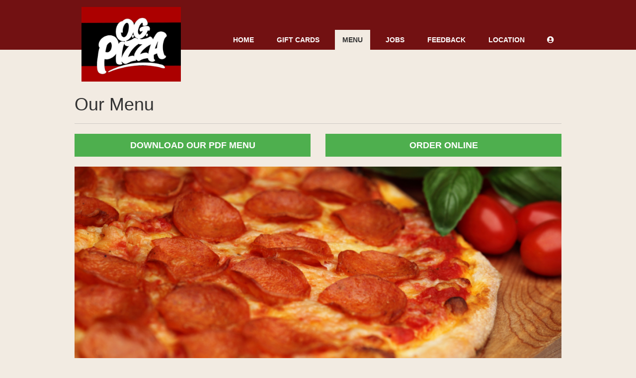

--- FILE ---
content_type: text/html; charset=UTF-8
request_url: https://ogpizzeria.com/menu/
body_size: 26656
content:
 <!doctype html> <html lang="en-US"> <head> <meta charset="utf-8"> <meta http-equiv="x-ua-compatible" content="ie=edge"> <meta name="viewport" content="width=device-width, initial-scale=1"> <title>Our Menu &#8211; Four Sons Pizzeria &amp; Cafe , Order Online, Delivery, Pick Up, 2500 Frankford Ave, Philadelphia, PA, 19125</title> <meta name='robots' content='max-image-preview:large' /> <style id='global-styles-inline-css' > body{--wp--preset--color--black: #000000;--wp--preset--color--cyan-bluish-gray: #abb8c3;--wp--preset--color--white: #ffffff;--wp--preset--color--pale-pink: #f78da7;--wp--preset--color--vivid-red: #cf2e2e;--wp--preset--color--luminous-vivid-orange: #ff6900;--wp--preset--color--luminous-vivid-amber: #fcb900;--wp--preset--color--light-green-cyan: #7bdcb5;--wp--preset--color--vivid-green-cyan: #00d084;--wp--preset--color--pale-cyan-blue: #8ed1fc;--wp--preset--color--vivid-cyan-blue: #0693e3;--wp--preset--color--vivid-purple: #9b51e0;--wp--preset--gradient--vivid-cyan-blue-to-vivid-purple: linear-gradient(135deg,rgba(6,147,227,1) 0%,rgb(155,81,224) 100%);--wp--preset--gradient--light-green-cyan-to-vivid-green-cyan: linear-gradient(135deg,rgb(122,220,180) 0%,rgb(0,208,130) 100%);--wp--preset--gradient--luminous-vivid-amber-to-luminous-vivid-orange: linear-gradient(135deg,rgba(252,185,0,1) 0%,rgba(255,105,0,1) 100%);--wp--preset--gradient--luminous-vivid-orange-to-vivid-red: linear-gradient(135deg,rgba(255,105,0,1) 0%,rgb(207,46,46) 100%);--wp--preset--gradient--very-light-gray-to-cyan-bluish-gray: linear-gradient(135deg,rgb(238,238,238) 0%,rgb(169,184,195) 100%);--wp--preset--gradient--cool-to-warm-spectrum: linear-gradient(135deg,rgb(74,234,220) 0%,rgb(151,120,209) 20%,rgb(207,42,186) 40%,rgb(238,44,130) 60%,rgb(251,105,98) 80%,rgb(254,248,76) 100%);--wp--preset--gradient--blush-light-purple: linear-gradient(135deg,rgb(255,206,236) 0%,rgb(152,150,240) 100%);--wp--preset--gradient--blush-bordeaux: linear-gradient(135deg,rgb(254,205,165) 0%,rgb(254,45,45) 50%,rgb(107,0,62) 100%);--wp--preset--gradient--luminous-dusk: linear-gradient(135deg,rgb(255,203,112) 0%,rgb(199,81,192) 50%,rgb(65,88,208) 100%);--wp--preset--gradient--pale-ocean: linear-gradient(135deg,rgb(255,245,203) 0%,rgb(182,227,212) 50%,rgb(51,167,181) 100%);--wp--preset--gradient--electric-grass: linear-gradient(135deg,rgb(202,248,128) 0%,rgb(113,206,126) 100%);--wp--preset--gradient--midnight: linear-gradient(135deg,rgb(2,3,129) 0%,rgb(40,116,252) 100%);--wp--preset--duotone--dark-grayscale: url('#wp-duotone-dark-grayscale');--wp--preset--duotone--grayscale: url('#wp-duotone-grayscale');--wp--preset--duotone--purple-yellow: url('#wp-duotone-purple-yellow');--wp--preset--duotone--blue-red: url('#wp-duotone-blue-red');--wp--preset--duotone--midnight: url('#wp-duotone-midnight');--wp--preset--duotone--magenta-yellow: url('#wp-duotone-magenta-yellow');--wp--preset--duotone--purple-green: url('#wp-duotone-purple-green');--wp--preset--duotone--blue-orange: url('#wp-duotone-blue-orange');--wp--preset--font-size--small: 13px;--wp--preset--font-size--medium: 20px;--wp--preset--font-size--large: 36px;--wp--preset--font-size--x-large: 42px;}.has-black-color{color: var(--wp--preset--color--black) !important;}.has-cyan-bluish-gray-color{color: var(--wp--preset--color--cyan-bluish-gray) !important;}.has-white-color{color: var(--wp--preset--color--white) !important;}.has-pale-pink-color{color: var(--wp--preset--color--pale-pink) !important;}.has-vivid-red-color{color: var(--wp--preset--color--vivid-red) !important;}.has-luminous-vivid-orange-color{color: var(--wp--preset--color--luminous-vivid-orange) !important;}.has-luminous-vivid-amber-color{color: var(--wp--preset--color--luminous-vivid-amber) !important;}.has-light-green-cyan-color{color: var(--wp--preset--color--light-green-cyan) !important;}.has-vivid-green-cyan-color{color: var(--wp--preset--color--vivid-green-cyan) !important;}.has-pale-cyan-blue-color{color: var(--wp--preset--color--pale-cyan-blue) !important;}.has-vivid-cyan-blue-color{color: var(--wp--preset--color--vivid-cyan-blue) !important;}.has-vivid-purple-color{color: var(--wp--preset--color--vivid-purple) !important;}.has-black-background-color{background-color: var(--wp--preset--color--black) !important;}.has-cyan-bluish-gray-background-color{background-color: var(--wp--preset--color--cyan-bluish-gray) !important;}.has-white-background-color{background-color: var(--wp--preset--color--white) !important;}.has-pale-pink-background-color{background-color: var(--wp--preset--color--pale-pink) !important;}.has-vivid-red-background-color{background-color: var(--wp--preset--color--vivid-red) !important;}.has-luminous-vivid-orange-background-color{background-color: var(--wp--preset--color--luminous-vivid-orange) !important;}.has-luminous-vivid-amber-background-color{background-color: var(--wp--preset--color--luminous-vivid-amber) !important;}.has-light-green-cyan-background-color{background-color: var(--wp--preset--color--light-green-cyan) !important;}.has-vivid-green-cyan-background-color{background-color: var(--wp--preset--color--vivid-green-cyan) !important;}.has-pale-cyan-blue-background-color{background-color: var(--wp--preset--color--pale-cyan-blue) !important;}.has-vivid-cyan-blue-background-color{background-color: var(--wp--preset--color--vivid-cyan-blue) !important;}.has-vivid-purple-background-color{background-color: var(--wp--preset--color--vivid-purple) !important;}.has-black-border-color{border-color: var(--wp--preset--color--black) !important;}.has-cyan-bluish-gray-border-color{border-color: var(--wp--preset--color--cyan-bluish-gray) !important;}.has-white-border-color{border-color: var(--wp--preset--color--white) !important;}.has-pale-pink-border-color{border-color: var(--wp--preset--color--pale-pink) !important;}.has-vivid-red-border-color{border-color: var(--wp--preset--color--vivid-red) !important;}.has-luminous-vivid-orange-border-color{border-color: var(--wp--preset--color--luminous-vivid-orange) !important;}.has-luminous-vivid-amber-border-color{border-color: var(--wp--preset--color--luminous-vivid-amber) !important;}.has-light-green-cyan-border-color{border-color: var(--wp--preset--color--light-green-cyan) !important;}.has-vivid-green-cyan-border-color{border-color: var(--wp--preset--color--vivid-green-cyan) !important;}.has-pale-cyan-blue-border-color{border-color: var(--wp--preset--color--pale-cyan-blue) !important;}.has-vivid-cyan-blue-border-color{border-color: var(--wp--preset--color--vivid-cyan-blue) !important;}.has-vivid-purple-border-color{border-color: var(--wp--preset--color--vivid-purple) !important;}.has-vivid-cyan-blue-to-vivid-purple-gradient-background{background: var(--wp--preset--gradient--vivid-cyan-blue-to-vivid-purple) !important;}.has-light-green-cyan-to-vivid-green-cyan-gradient-background{background: var(--wp--preset--gradient--light-green-cyan-to-vivid-green-cyan) !important;}.has-luminous-vivid-amber-to-luminous-vivid-orange-gradient-background{background: var(--wp--preset--gradient--luminous-vivid-amber-to-luminous-vivid-orange) !important;}.has-luminous-vivid-orange-to-vivid-red-gradient-background{background: var(--wp--preset--gradient--luminous-vivid-orange-to-vivid-red) !important;}.has-very-light-gray-to-cyan-bluish-gray-gradient-background{background: var(--wp--preset--gradient--very-light-gray-to-cyan-bluish-gray) !important;}.has-cool-to-warm-spectrum-gradient-background{background: var(--wp--preset--gradient--cool-to-warm-spectrum) !important;}.has-blush-light-purple-gradient-background{background: var(--wp--preset--gradient--blush-light-purple) !important;}.has-blush-bordeaux-gradient-background{background: var(--wp--preset--gradient--blush-bordeaux) !important;}.has-luminous-dusk-gradient-background{background: var(--wp--preset--gradient--luminous-dusk) !important;}.has-pale-ocean-gradient-background{background: var(--wp--preset--gradient--pale-ocean) !important;}.has-electric-grass-gradient-background{background: var(--wp--preset--gradient--electric-grass) !important;}.has-midnight-gradient-background{background: var(--wp--preset--gradient--midnight) !important;}.has-small-font-size{font-size: var(--wp--preset--font-size--small) !important;}.has-medium-font-size{font-size: var(--wp--preset--font-size--medium) !important;}.has-large-font-size{font-size: var(--wp--preset--font-size--large) !important;}.has-x-large-font-size{font-size: var(--wp--preset--font-size--x-large) !important;} </style> <link rel='stylesheet' id='fts-frontend-css' href='https://ogpizzeria.com/fts-content/plugins/wp-foodtec/dist/styles/styles.css?ver=1.0.13' media='all' /> <link rel='stylesheet' id='sage/css-css' href='https://ogpizzeria.com/fts-content/themes/foodtec-latte/dist/styles/main.css?ver=3' media='all' /> <link rel="preconnect" href="https://fonts.googleapis.com"> <link rel="preconnect" href="https://fonts.gstatic.com"> <script> var foodtecOptions = {"baseUrl":"https:\/\/ogpizzeria.com","pluginImagesUrl":"https:\/\/ogpizzeria.com\/fts-content\/plugins\/wp-foodtec\/dist\/images\/","preorder":false,"embeddedOrdering":false,"groupOrdering":false,"skipIntro":true,"singleSignOn":"on","marketingUrl":"https:\/\/marketing.foodtecsolutions.com","ajaxUrl":"https:\/\/ogpizzeria.com\/wp-admin\/admin-ajax.php","genericNonce":"e88275d81c","geocodingService":"geocodio","orderAttributes":{"data-tab":"tab","data-item-category":"category","data-item-name":"item","data-item-code":"itemCode","data-item-size":"size","data-item-quantity":"quantity","data-edit":"edit","data-special-name":"specialName","data-special-code":"specialCode","data-offer-display-name":"offerDisplayName","data-make-it-a-group-order":"makeItAGroupOrder","data-order-type":"orderType","data-skip-intro":"skipIntro","data-order":"order","data-address-name":"addressName","data-address":"address","data-address-type":"addressType","data-diff1":"diff1","data-diff2":"diff2","data-diff3":"diff3","data-zip":"zip","data-lat":"lat","data-lng":"lng"},"brand":{"id":"Four Sons Pizzeria & Cafe","name":"OG Pizza","plans":[{"name":"OG Pizza","hasLoyaltyCards":false,"needsLoyaltyCards":false,"hasGiftCards":false,"needsGiftCards":false,"hasName":true,"needsName":false,"hasEmail":true,"needsEmail":false,"hasCellPhone":true,"needsCellPhone":true,"details":["For every $1.00 spent you earn 1 point.","By signing up you earn 25 points.","After 100, your points will reset to 0 and the program will restart."],"hasCustomDetails":false,"rules":[{"name":"Double Point Mondays"}],"planAwards":[{"name":"$10 Off Reward","cost":100,"amount":100,"daysExpires":14,"description":null,"disclaimer":null,"reset":true,"lifetime":0,"couponCode":null,"image":null,"isOptional":false}],"thirdPartyAwards":[],"loyaltyImages":[],"signUpBonus":25}],"orderTypes":[{"type":"Pickup","needsAddress":false},{"type":"Delivery","needsAddress":true},{"type":"Curbside","needsAddress":false}],"customerTagTypes":[{"name":"Lazy Customer","type":"ER Tag","validFor":1,"allowedValues":["30-36","60-66","90-96","120-126"]},{"name":"New Customer","type":"ER Tag","validFor":1,"allowedValues":["True"]},{"name":"#ETM: Bounce Back","type":"ER Tag","validFor":0,"allowedValues":[]},{"name":"#ETM: New Customer","type":"ER Tag","validFor":0,"allowedValues":["New Customer"]},{"name":"#ETM: LC","type":"ER Tag","validFor":0,"allowedValues":["30","45","60","75","90","120"]},{"name":"Birthday","type":"DayOfYear","validFor":0,"allowedValues":[]},{"name":"#ETM: EMP AVG","type":"ER Tag","validFor":0,"allowedValues":["20","30","40","50"]},{"name":"#ETM: EMP MTW","type":"ER Tag","validFor":0,"allowedValues":["EMP MTW"]},{"name":"#ETM: EMP MTBO P2","type":"ER Tag","validFor":0,"allowedValues":["EMP MTBO Plus 2"]},{"name":"#ETM: EMP MTBO Half","type":"ER Tag","validFor":0,"allowedValues":["EMP MTBO Half"]}],"storeTagTypes":[],"stores":[{"id":"Four Sons Pizzeria & Cafe - Philadelphia","name":"OG Pizza","infoId":30689,"baseUrl":"https:\/\/ogpizzeria.foodtecsolutions.com","webOrderingType":"Latte","posType":"FPOS","address":"2500 Frankford Ave","telephone":"215-634-7667","zip":"19125","state":"PA","city":"Philadelphia","lat":39.98351,"lng":-75.12579,"status":"Live","maxMapRadius":2.4175534,"tags":[],"orderTypes":[{"type":"Curbside","needsAddress":false},{"type":"Delivery","needsAddress":true},{"type":"Pickup","needsAddress":false}]}],"addressTypes":[{"type":"Single Family","ranking":10,"requireName":false},{"type":"Apartment","ranking":20,"requireName":false,"diff1":"Apt","reqDiff1":true},{"type":"Office","ranking":30,"requireName":false,"diff1":"Dept","reqDiff1":false,"diff2":"Ext","reqDiff2":false},{"type":"Business","ranking":40,"requireName":false,"diff1":"Dept","reqDiff1":false,"diff2":"Ext","reqDiff2":false},{"type":"Hotel","ranking":50,"requireName":false,"diff1":"Room#","reqDiff1":true},{"type":"College","ranking":60,"requireName":false,"diff1":"Dorm","reqDiff1":true,"diff2":"Room","reqDiff2":true,"diff3":"Ext","reqDiff3":false},{"type":"Hospital","ranking":70,"requireName":false,"diff1":"Dept","reqDiff1":true,"diff2":"Room","reqDiff2":false}],"socialMediaLinks":[],"hasGroupWebOrdering":true,"geocodingProvider":"Geocodio","hasSMSCampaigns":true,"hasSMSSubscriptions":true},"theme":"foodtec-latte","maps":{"provider":"openstreetmaps","styles":"","backgroundColor":"#ffffff","mapTypeControl":false,"zoomControl":true,"scaleControl":false,"streetViewControl":false,"rotateControl":false,"fullscreenControl":false,"scrollwheel":false,"gestureHandling":"auto"}}; </script> <script>(function(w,d,s,l,i){w[l]=w[l]||[];w[l].push({'gtm.start': new Date().getTime(),event:'gtm.js'});var f=d.getElementsByTagName(s)[0], j=d.createElement(s),dl=l!='dataLayer'?'&l='+l:'';j.async=true;j.src= 'https://www.googletagmanager.com/gtm.js?id='+i+dl;f.parentNode.insertBefore(j,f); })(window,document,'script','dataLayer','GTM-MJH4TJW');</script> <meta property="twitter:card" content="summary" /> <meta property="og:locale" content="en_US" /> <meta property="og:site_name" content="Four Sons Pizzeria &amp; Cafe , Order Online, Delivery, Pick Up, 2500 Frankford Ave, Philadelphia, PA, 19125" /> <meta property="og:title" content="Four Sons Pizzeria &amp; Cafe , Order Online, Delivery, Pick Up, 2500 Frankford Ave, Philadelphia, PA, 19125 Our Menu " /> <meta property="twitter:title" content="Four Sons Pizzeria &amp; Cafe , Order Online, Delivery, Pick Up, 2500 Frankford Ave, Philadelphia, PA, 19125 Our Menu " /> <meta property="og:url" content="https://ogpizzeria.com/menu/" /> <meta property="twitter:url" content="https://ogpizzeria.com/menu/" /> <link rel="canonical" href="https://ogpizzeria.com/menu/" /> <style > .modal-content, .preorder, .header .navbar-nav>.active>a, .header .navbar-nav>.active>a:hover, .header .navbar-nav>.active>a:focus { background: #f2ebe2; } .btn-primary, .btn-primary:hover, .btn-primary:focus, .store-info.clickable.active, .carousel-comments .carousel-indicators .active { background: #4eaf4e; } .progress-bar { background-color: #4eaf4e; } a, a:hover, a:focus, .btn-link, .address-loading, .minimap-loading, .map-btn, .geolocation, .hours .active, .quote, .text-primary, .type-list blockquote:after { color: #4eaf4e; } .active .order-type-select:after { border: 4px solid #4eaf4e; } .store .widgettitle:after, .carousel-comments .carousel-indicators li { border-color: #4eaf4e; } </style> <style  id="custom-background-css"> body.custom-background { background-color: #f2ebe2; } </style> <style> #map {width:100%;height:600px;} </style> <style  id="wp-custom-css"> header.header { height: 100px!important; margin-bottom: 50px; z-index:10; } header .container { height: 100%!important; min-height: 100%!important; } .custom-logo { margin:1em; max-height:150px!important; z-index:100000; } a.custom-logo-link { position: absolute; top: 0; z-index:1000; } .carousel-banner .carousel-caption { display:none; } .order-types .row { display: flex; flex-wrap: wrap; } .order-types .row > div{ flex: 1 1; } .promise-time { font-size: 6rem; font-weight: 200; color: #9d2f31; } .order-type .btn { padding: 10px 16px; font-size: 18px; line-height: 1.3333333; } ul#menu-footer { list-style:none!important; padding:0!important; margin: 0; } ul#menu-footer li { display:inline-block; margin:0 20px; } .menu-footer-container { text-align:center!important; } .widget_wp_foodtec_hours_widget, .widget_wp_foodtec_subscribe_widget { box-shadow:none!important; } .center-widget-area section, .box.order-types { background:white; } .wp_foodtec_featured_comments_widget-2 { background: white; box-shadow: 0 2px 2px rgb(0 0 0 / 20%); } #loginHeader .widget { padding:calc(2em + 70px) 0 1.5em 0; background:white; z-index:0; } @media only screen and (max-width:1000px) { .custom-logo { max-height:80px!important; } } </style> <style id="egf-frontend-styles" > p {} h1 {} h2 {} h3 {} h4 {} h5 {} h6 {} </style> </head> <body itemscope itemtype="https://schema.org/Organization" class="page custom-background menu sidebar-primary"> <meta property="mainEntityOfPage" content="https://ogpizzeria.com/store/ogpizzeria-2/"/> <!--[if IE]> <div class="alert alert-warning"> You are using an <strong>outdated</strong> browser. Please <a href="http://browsehappy.com/">upgrade your browser</a> to improve your experience. </div> <![endif]--> <header class="header navbar navbar-default navbar-inverse"> <div class="container"> <a href="#maincontent" class="btn btn-sm btn-default skip-to-main-content">Skip to main content</a> <button type="button" class="navbar-toggle collapsed" data-toggle="collapse" data-target=".navbar-collapse"> <span class="sr-only">Toggle navigation</span> <span class="icon-bar"></span> <span class="icon-bar"></span> <span class="icon-bar"></span> </button> <a itemprop="url" href="https://ogpizzeria.com" class="custom-logo-link" rel="home"> <img itemprop="logo" src="https://ogpizzeria.com/fts-content/uploads/sites/266/2022/08/OGpizzeria.jpg" class="custom-logo" alt="Home"> </a> <nav class="collapse navbar-collapse right-menu"> <div id="menu-navbar-collapse" class="collapse navbar-collapse pull-right"><ul id="menu-header_menu" class="nav navbar-nav text-right header-menu"><li class="home menu-item menu-item-type-custom menu-item-object-custom menu-item-6"><a href="https://wp1.foodtecsolutions.com/ogpizzeria/">Home</a></li> <li class="menu-item menu-item-type-post_type menu-item-object-page menu-item-7"><a href="https://ogpizzeria.com/gift-cards/">Gift Cards</a></li> <li class="menu-item menu-item-type-post_type menu-item-object-page current-menu-item page_item page-item-4 current_page_item menu-item-8 active"><a href="https://ogpizzeria.com/menu/">Menu</a></li> <li class="menu-item menu-item-type-custom menu-item-object-custom menu-item-70"><a href="https://ogpizzeria.foodtecsolutions.com/ordering/questionnaire?type=Career">Jobs</a></li> <li class="menu-item menu-item-type-custom menu-item-object-custom menu-item-69"><a href="https://ogpizzeria.foodtecsolutions.com/ordering/questionnaire?type=Feedback">Feedback</a></li> <li class="menu-item menu-item-type-custom menu-item-object-custom menu-item-72"><a href="/store">Location</a></li> </ul></div> </nav> <ul class="nav navbar-nav text-right login-nav"> <li> <a href="#loginHeader" class="collapsed" id="accountToggle" role="button" data-toggle="collapse" aria-expanded="false" aria-controls="loginHeader"> <i class="fa fa-user-circle" aria-hidden="true"></i> <span class="sr-only">Acount Menu</span> </a> <li> </ul> </div> <div class="collapse text-center" id="loginHeader"><div class="container"><div class="widget widget_wp_foodtec_login_widget"><div class="widget-login wp_widget_plugin_box"> <form method="post" class="login-form form-inline" data-nonce="bd73f7f5c6"> <div class="form-group form-group-lg required"> <label for="login-email" class="col-sm-3 control-label">Email:</label> <div class="col-sm-9"> <input class="form-control" placeholder="enter your email" type="email" autocomplete="email" name="username" id="login-email" required> </div> </div> <div class="form-group form-group-lg required"> <label for="login-password" class="col-sm-3 control-label">Password:</label> <div class="col-sm-9"> <input class="form-control" placeholder="enter your password" type="password" autocomplete="current-password" name="password" id="login-password" required> </div> </div> <div class="form-group"> <div class="col-sm-9 "> <button type="submit" class="btn btn-lg btn-primary">Login</button> </div> </div> <div class="alert hidden" tabindex="-1"></div> <div class="row"> <div class="login-forgot-password "> <a href="#" data-toggle="modal" data-target="#forgot-password-modal">Forgot your password? </a> </div> </div> <div class="login-registration-promo"> Don't have an account yet? <a href="https://ogpizzeria.com/register/">Register Now</a> </div> </form> </div></div></div></div></header> <div class="wrap" role="document" id="maincontent"> <div class="content"> <main class="main"> <div class="container"> <div class="page-header"> <h1>Our Menu</h1> </div> <div class="row"> <div class="col-sm-6" style="margin-bottom: 2rem;"><a href="https://ogpizzeria.com/fts-content/uploads/sites/266/2022/08/OGPizza_FrankfordAve_9x12_PC_0622_V1_LR-1.pdf" class="btn btn-primary btn-lg btn-block">Download our PDF menu</a></div> <div class="col-sm-6" style="margin-bottom: 2rem;"><a href="https://ogpizzeria.foodtecsolutions.com/ordering" class="btn btn-primary btn-lg btn-block">Order Online</a></div> <div class="col-sm-12" style="margin-bottom: 2rem;"><img class="alignleft size-full wp-image-274" style="width: 100%; max-height: 435px;object-fit: cover;" src="https://ogpizzeria.com/fts-content/uploads/sites/266/2022/08/pizza-bg3.jpg" alt="" width="980" height="432" /></div> <div class="col-sm-6" style="margin-bottom: 2rem;"><a href="https://ogpizzeria.com/fts-content/uploads/sites/266/2022/08/OGPizza_FrankfordAve_9x12_PC_0622_V1_LR-1.pdf" class="btn btn-primary btn-lg btn-block">Download our Catering PDF menu</a></div> <div class="col-sm-6" style="margin-bottom: 2rem;"><a href="https://ogpizzeria.foodtecsolutions.com/ordering/menu/Pizza" class="btn btn-primary btn-lg btn-block">Order Pizza Online</a></div> </div> </div> </main> <aside class="sidebar"> </aside> </div> </div> <footer class="footer"> <div class="footer-widget-area"> <section style="color:#4eaf4e;background-color:#ffffff;" class="widget wp_foodtec_customerapp_widget-2 widget_wp_foodtec_customerapp_widget row-block"><div class="container"><div class="widget-customerapp wp_widget_plugin_box row" id="customer-app"><div class="col-sm-8"><h2 class="widgettitle">Our official mobile app is now here!</h2><p class="lead">Ordering is as easy as eating a Pizza! With this app you can track your loyalty points, view your coupons, pay with your gift card and order your favorite food online.</p></div> <div class="col-sm-4 row text-center apps"> <div class="col-xs-6"> <div class="googleplay" itemscope itemtype="https://schema.org/MobileApplication"> <a class="playstore-link" title="Get it on Google Play" href="https://play.google.com/store/apps/details?id=" itemprop="downloadUrl"> <img class="qr-code" alt="google play qr code" src="//api.qrserver.com/v1/create-qr-code/?size=100x100&data=https://play.google.com/store/apps/details?id&margin=12" /> <img alt="GooglePlay" class="download-badge" src="https://ogpizzeria.com/fts-content/plugins/wp-foodtec/dist/images/googleplay_badge.svg"/></a> <meta itemprop="name" content="Four Sons Pizzeria &amp; Cafe , Order Online, Delivery, Pick Up, 2500 Frankford Ave, Philadelphia, PA, 19125 Android" /> <meta itemprop="operatingSystem" content="Android " /> <meta itemprop="applicationCategory" content="otherApplication" /> </div> </div> <div class="col-xs-6 "> <div class="appstore" itemscope itemtype="https://schema.org/MobileApplication"> <a class="appstore-link" title="Get it on iTunes" href="https://itunes.apple.com/app/id" itemprop="downloadUrl"> <img class="qr-code" alt="iTunes qr code" src="//api.qrserver.com/v1/create-qr-code/?size=100x100&data=https://itunes.apple.com/app/id&margin=5" /> <img alt="iTunes" class="download-badge" src="https://ogpizzeria.com/fts-content/plugins/wp-foodtec/dist/images/appstore_badge.svg"/></a> <meta itemprop="name" content="Four Sons Pizzeria &amp; Cafe , Order Online, Delivery, Pick Up, 2500 Frankford Ave, Philadelphia, PA, 19125 iOS" /> <meta itemprop="operatingSystem" content="iOS " /> <meta itemprop="applicationCategory" content="otherApplication" /> </div> </div> </div> </div></div></section><section class="widget wp_foodtec_social_icons_widget-2 widget_wp_foodtec_social_icons_widget row-block"><div class="container"><div class="widget-text wp_widget_plugin_box"><a class="colored" itemprop="sameAs" target="_blank" href="https://www.facebook.com/onlygoodpizza"><i class="fa fab fa-fw fa-lg fa-facebook" aria-hidden="true"></i><span class="sr-only">Facebook (opens in a new tab)</span></a></div></div></section><section class="widget nav_menu-2 widget_nav_menu row-block"><div class="container"><div class="menu-footer-container"><ul id="menu-footer" class="menu"><li class="menu-item menu-item-type-post_type menu-item-object-page menu-item-59"><a href="https://ogpizzeria.com/about-us/">About</a></li> <li class="menu-item menu-item-type-post_type menu-item-object-page menu-item-privacy-policy menu-item-58"><a href="https://ogpizzeria.com/privacy-policy/">Privacy Policy</a></li> <li class="menu-item menu-item-type-post_type menu-item-object-page menu-item-60"><a href="https://ogpizzeria.com/contact/">Contact</a></li> <li class="menu-item menu-item-type-post_type menu-item-object-page menu-item-94"><a href="https://ogpizzeria.com/gift-cards/">Gift Cards</a></li> </ul></div></div></section><section class="widget wp_foodtec_poweredby_widget-2 widget_wp_foodtec_poweredby_widget row-block"><div class="container"> <div class="widget-poweredby wp_widget_plugin_box"> <a href="http://www.foodtecsolutions.com" rel="nofollow"> <img class="foodtec-logo" src="https://ogpizzeria.com/fts-content/plugins/wp-foodtec/dist/images/logo.png" alt="powered by FoodTec Solutions" /> </a> </div></div></section> </div> </footer> <div class="modal" tabindex="-1" role="dialog" aria-labelledby="forgotPasswordLabel" id="forgot-password-modal"> <div class="modal-dialog modal-sm" role="document"> <div class="modal-content"> <div class="modal-header"> <button type="button" class="close" data-dismiss="modal" aria-label="Close"> <span aria-hidden="true"><i class="fa fa-lg fa-times" aria-hidden="true"></i></span> </button> <h4 class="modal-title text-left" id="forgotPasswordLabel">Forgot your password?</h4> </div> <div class="modal-body"> <p><strong>Enter your e-mail address below to receive a link to reset your password.</strong></p> <form method="post" class="forgot-password-form" data-nonce="8c7c51cce6" > <div class="form-group"> <input class="form-control input-lg" name="email" type="email" placeholder="e-mail address" aria-label="email" required> </div> <div class="form-group"> <div class="alert hidden" tabindex="-1"></div> </div> <button type="submit" class="btn btn-primary btn-lg btn-block">Submit</button> </form> </div> </div> </div> </div> <noscript><iframe src="https://www.googletagmanager.com/ns.html?id=GTM-MJH4TJW" height="0" width="0" style="display:none;visibility:hidden"></iframe></noscript> <script src='https://ogpizzeria.com/wp-includes/js/jquery/jquery.min.js?ver=3.6.0' id='jquery-core-js'></script> <script src='https://ogpizzeria.com/fts-content/plugins/wp-foodtec/dist/scripts/frontend.js?ver=1.0.13' id='fts-frontend-js'></script> <script src='https://ogpizzeria.com/fts-content/themes/foodtec-latte/dist/scripts/main.js' id='sage/js-js'></script> </body> </html> 

--- FILE ---
content_type: text/css
request_url: https://ogpizzeria.com/fts-content/plugins/wp-foodtec/dist/styles/styles.css?ver=1.0.13
body_size: 4853
content:
.account-content{background:#fff;padding:30px 15px;margin-top:0}.delete-account-btn{padding:0!important;text-transform:none!important}.address-header{display:-webkit-box;display:-ms-flexbox;display:flex;-webkit-box-align:center;-ms-flex-align:center;align-items:center}.address-type{-webkit-box-flex:1;-ms-flex:1;flex:1}.delete-address-btn,.edit-address-btn{padding-left:.5rem!important;padding-right:.5rem!important}.logout a{padding:15px 0!important;background:transparent!important;margin-right:0!important}.logout a .fa{display:inline-block!important}.account-entry{font-size:2rem;margin-bottom:5px;word-break:break-all}.account-entry-label{font-size:1rem;font-weight:700;text-transform:uppercase}.account-entry-label-muted{font-weight:400}.widget_wp_foodtec_customerapp_widget{padding-bottom:0!important}.apps{padding:20px 0 0}.qr-code{margin-top:25%;max-width:90%}.appstore,.googleplay{margin:0 10;padding:10px}.appstore{background:url(../images/iphone.svg) no-repeat scroll top/cover}.googleplay{background:url(../images/android.svg) no-repeat scroll top/cover}.appstore-link:focus,.appstore-link:hover,.playstore-link:focus,.playstore-link:hover{text-decoration:none}.appstore-link .download-badge,.appstore-link .qr-code,.playstore-link .download-badge,.playstore-link .qr-code{width:100%}.appstore-link .download-badge,.appstore-link .qr-code,.playstore-link .download-badge{padding:6%}.iframe-loading{background:#fff;color:#ff4000;position:absolute;width:100%;height:100%;top:0;left:0;z-index:1000}.iframe-loading .fa{font-size:64px;top:50%;left:50%;margin-top:-32px;margin-left:-32px;position:absolute}.foodtec-poweredby-modal{color:#fff;font-weight:600;margin-top:4px}.foodtec-poweredby-modal a{color:#fff;font-size:1.2em;position:relative;top:1px}.foodtec-poweredby-modal img{margin-left:5px;margin-right:5px;height:20px}#ordering-frame{width:100%;display:block;height:0;max-height:calc(90vh - 56px)}.modal.sidebar .modal-dialog{position:fixed;margin:auto;height:100vh;left:0;top:0;-webkit-transform:translateZ(0);transform:translateZ(0)}.modal.sidebar .modal-header .close{display:none}.modal.sidebar .modal-content{height:100%!important;overflow-y:auto}.modal.sidebar.fade .modal-dialog{left:-100%;-webkit-transition:opacity .3s linear,left .3s ease-out;transition:opacity .3s linear,left .3s ease-out}.modal.sidebar.fade.in .modal-dialog{left:0}#web-ordering-modal .modal-content{border:0}#web-ordering-modal .modal-header{border-color:hsla(0,0%,50.2%,.2)}#web-ordering-modal .close.large{position:fixed;top:15px;left:620px;font-size:5rem;color:#ccc;text-shadow:none;opacity:.8}@media (min-width:992px){#web-ordering-modal .close.large{left:920px}}@media (max-width:767px){#web-ordering-modal{padding-right:0!important}.modal.sidebar .modal-header .close{display:block}#web-ordering-modal .close.large{display:none}#webOrderingLabel{font-size:1em}.foodtec-poweredby-modal{text-align:center}}.required-asterisk{color:inherit}.form-inline .form-group-lg .control-label{font-size:18px;line-height:46px}.form-inline .alert{margin-bottom:0;margin-top:20px}.form-inline input[name=orderNumber]{width:150px}.form-inline input[name=zip]{width:90px}select.form-select{width:120px;display:inline-block;margin-right:10px}.alert{font-size:1.7rem;font-weight:500}.g-recaptcha{max-width:100%}.g-recaptcha div,.g-recaptcha iframe{max-width:100%!important}.control-label.text-left{text-align:left!important}.form-control:focus{border-color:initial!important;outline:1px solid #66afe9!important}#map-container{overflow:hidden;position:relative}#map-container .container{padding:0;position:relative}#map-container .form{padding:20px 20px 10px}#map-container .form button,#map-container .form input,#map-container .form select{-webkit-transition:all .3s;transition:all .3s}#map-container .state-selection{bottom:-70px;position:absolute;right:5px;z-index:1030}#map-container #state{background:#fff;font-weight:700;width:100px}#map-container .input-group{display:-webkit-box;display:-ms-flexbox;display:flex}#map-container .geocodio .form-control-feedback,#map-container .openstreetmap_nominatim .form-control-feedback{right:45px;z-index:10}#map-container .favorite-store{position:absolute;bottom:-175px;left:17px;z-index:1030;background:hsla(0,0%,100%,.8);padding:2rem;border:1px solid hsla(0,0%,47.1%,.2);min-width:300px}#map-container .favorite-store .close-favorite-store{position:absolute;right:10px;top:10px}#map{height:100%;width:100%}#map-geolocation{width:auto;display:block}.map-loading{display:none;background:hsla(0,0%,100%,.5);color:#333;padding:1rem;position:absolute;bottom:20px;text-align:center;width:200px;left:50%;margin-left:-100px}.infowindow{min-width:100px;min-height:105px;overflow:hidden}.mapbox-infowindow .infowindow{margin:0}.infowindow .media-body{width:auto}.infowindow .title{margin:.5rem 0}.infowindow .label{position:relative;top:-4px;font-size:1.4rem;text-transform:uppercase}.infowindow .loading{color:#777;margin:30px 0 0 7px}.mapboxgl-popup .infowindow .loading{margin:30px 0}.infowindow hr{margin-top:10px;margin-bottom:10px}.infowindow .info{padding-top:1rem;padding-bottom:1rem;font-size:1.5rem}.infowindow .info p{margin:0}.infowindow .btn-primary{color:#fff}.infowindow .btn-default{color:#000}#msg{display:none}#pac-input{width:100%}.mapboxgl-ctrl-top-right{pointer-events:all!important}@media (min-width:768px){.modal-dialog.ordering-dialog{width:700px}}.modal-dialog.ordering-dialog .favorite-store{background:#fff;float:right;padding:1.8rem;margin-top:2rem;-webkit-box-shadow:0 1px 2px rgba(0,0,0,.25);box-shadow:0 1px 2px rgba(0,0,0,.25);width:48%}@media (max-width:767px){.modal-dialog.ordering-dialog .favorite-store{width:100%}}.preorder{padding:15px;background:hsla(0,0%,50.2%,.1);-webkit-box-shadow:inset 0 1px 1px rgba(0,0,0,.25);box-shadow:inset 0 1px 1px rgba(0,0,0,.25);display:-webkit-box;display:-ms-flexbox;display:flex;-webkit-box-pack:justify;-ms-flex-pack:justify;justify-content:space-between}.preorder .order{white-space:normal;word-break:break-word}.order-types-list{display:-webkit-box;display:-ms-flexbox;display:flex;-webkit-box-pack:justify;-ms-flex-pack:justify;justify-content:space-between;list-style:none;padding-left:0;margin-bottom:0;-webkit-box-flex:0;-ms-flex:0 1 48%;flex:0 1 48%;-ms-flex-wrap:wrap;flex-wrap:wrap;-webkit-box-align:start;-ms-flex-align:start;align-items:flex-start;-ms-flex-item-align:start;align-self:flex-start}.order-types-list li{-webkit-box-flex:1;-ms-flex:1 1 auto;flex:1 1 auto}.order-types-list .order-type-list-item{-webkit-box-flex:0;-ms-flex:0 1 50%;flex:0 1 50%;margin-bottom:1rem}.address-list{list-style:none;padding-left:0;margin-bottom:10px}.address-list .address-list-item{margin-bottom:1rem}.order-type-question{display:none;margin:7px 0!important;font-size:22px}.tab-content{-webkit-box-flex:0;-ms-flex:0 1 48%;flex:0 1 48%}.address-select,.groupordering-checkbox,.order-type-select{padding:10px 16px 10px 50px;font-size:18px;background:#fff;display:inline-block;color:inherit!important;font-weight:600;-webkit-box-shadow:0 1px 2px rgba(0,0,0,.25);box-shadow:0 1px 2px rgba(0,0,0,.25);position:relative;width:100%;text-decoration:none!important;text-align:left!important}.address-select:after,.groupordering-checkbox:after,.order-type-select:after{content:" ";position:absolute;width:18px;height:18px;display:block;background:hsla(0,0%,50.2%,.1);top:13px;left:16px;-webkit-box-shadow:inset 0 1px 2px rgba(0,0,0,.25);box-shadow:inset 0 1px 2px rgba(0,0,0,.25)}.active>.address-select:after,.active>.groupordering-checkbox:after,.active>.order-type-select:after{border:4px solid #009de4}.address-select:after,.order-type-select:after{border-radius:50%}.groupordering-checkbox{text-align:center!important}.groupordering-checkbox.active:after{background:#009de4;-webkit-box-shadow:none;box-shadow:none}.search-form{display:-webkit-box;display:-ms-flexbox;display:flex}.address-input{height:45px!important;-webkit-box-flex:1;-ms-flex:1;flex:1;border:0!important;-webkit-box-shadow:0 1px 2px rgba(0,0,0,.25)!important;box-shadow:0 1px 2px rgba(0,0,0,.25)!important;width:100%!important}.geolocation{color:#009de4;background:#fff}.btn-search,.geolocation{-webkit-box-shadow:0 1px 2px rgba(0,0,0,.25);box-shadow:0 1px 2px rgba(0,0,0,.25);border:0!important}.message{padding:10px 16px;margin-top:1rem;font-weight:600;background:#fff}.message-info{border-left:4px solid #85b6df}.message-warning{border-left:4px solid #d89d54}.message-error{border-left:4px solid #d14949}.modal-body-alt{position:relative}.stores-list{margin-top:5px;max-height:250px;overflow-y:auto;-webkit-box-shadow:0 1px 2px rgba(0,0,0,.25);box-shadow:0 1px 2px rgba(0,0,0,.25)}.store-list-title{font-weight:300}.store-info{padding:16px;background:#fff}.store-info.active{background:#009de4;color:#fff}.store-info.clickable{background:#fff;border-bottom:1px solid hsla(0,0%,50.2%,.3)}.store-info.clickable:hover{cursor:pointer}.store-info .muted{color:inherit;opacity:.6}.store-name{margin-top:0;margin-bottom:15px}.payment-type{font-weight:600}.distance{position:relative;bottom:5px;right:-5px}.continue{font-weight:600;margin-top:15px;background:#009de4;color:#fff}.continue,.store-hours{-webkit-box-shadow:0 1px 2px rgba(0,0,0,.25);box-shadow:0 1px 2px rgba(0,0,0,.25)}.store-hours{padding:10px 16px 16px;margin-bottom:10px;min-height:114px}.store-hours.dl-horizontal dt{float:left;width:auto;clear:left;text-align:right;overflow:hidden;text-overflow:ellipsis;white-space:nowrap}.store-hours.dl-horizontal dd{margin-left:40%;font-weight:400}.map-btn{margin-top:5px;-webkit-box-shadow:0 1px 2px rgba(0,0,0,.25);box-shadow:0 1px 2px rgba(0,0,0,.25);color:#009de4;background:#fff;font-weight:600!important}@media (min-width:768px){.map-close-control{display:none!important}}.order-type-map{display:none;height:250px;width:100%}.address-loading,.minimap-loading{text-align:center;color:#009de4}.address-loading{margin-top:15px}.minimap-container{margin-top:5px;position:relative;overflow:hidden;background:#fff;-webkit-box-shadow:0 1px 2px rgba(0,0,0,.25);box-shadow:0 1px 2px rgba(0,0,0,.25)}.minimap-loading{position:absolute;top:0;left:0;width:100%;line-height:250px;z-index:2;background:hsla(0,0%,58.8%,.2)}.favorite-store-title{margin-top:0}.store-info-row{display:-webkit-box;display:-ms-flexbox;display:flex}.store-info-row .fa{-webkit-box-flex:0;-ms-flex:0 0 auto;flex:0 0 auto}@media (min-width:768px){.results{width:208%;margin-left:-108%;position:relative}.group-ordering .store-list-title{margin-top:20%}.continue,.loading-results,.map-btn,.message-error,.message-warning,.minimap-container,.store-messages,.stores-list{width:48%!important}.store-messages,.stores-list{display:inline-block;float:left}.store-messages .message-warning{width:100%!important}.continue,.loading-results,.map-btn,.message-error,.message-warning,.minimap-container{float:right}}@media (max-width:767px){.preorder{-ms-flex-wrap:wrap;flex-wrap:wrap}.order-types-list{-ms-flex-preferred-size:100%;flex-basis:100%}.order-types-list a{font-size:14px}.tab-content{margin-top:15px;-ms-flex-preferred-size:100%;flex-basis:100%;width:100%}.stores-list{max-height:auto;overflow-x:auto;display:-webkit-box;display:-ms-flexbox;display:flex}.store-info{-webkit-box-flex:1;-ms-flex:1;flex:1}.store-info.clickable{display:inline-block;min-width:260px;border-bottom:0;border-right:1px solid hsla(0,0%,50.2%,.3)}.order-type-map{height:200px}.minimap-loading{line-height:200px}}.pac-container{z-index:1051!important}.quote,.type-carousel{text-align:center}.quote{font-family:serif;font-size:6em;font-weight:700;margin-top:-30px;max-height:90px}.carousel-control{z-index:10}.carousel-control:focus{outline:2px solid #fff!important}.carousel-control.left,.carousel-control.right{background:none!important}.carousel-comments{margin-bottom:30px;text-align:center}.carousel-comments .carousel-control{color:inherit!important;text-shadow:none}.carousel-comments .carousel-inner{width:100%}.carousel-comments .carousel-indicators{margin-left:0;position:static;width:auto}.carousel-comments .carousel-indicators li{background:transparent;border-color:#444}.carousel-comments .carousel-indicators .active{background:#444;border-color:transparent}.carousel-comments blockquote{border-left:0;display:block;font-size:2em;overflow:visible;position:relative}.carousel-comments blockquote footer{font-size:.6em}.carousel-banner{-webkit-box-shadow:0 1px 2px rgba(0,0,0,.25);box-shadow:0 1px 2px rgba(0,0,0,.25);height:400px;overflow:hidden;position:relative;width:100%}.carousel-banner .carousel-caption{background:hsla(0,0%,100%,.7);color:#000;text-shadow:none;padding:15px 40px 20px;text-align:left;top:17%;bottom:auto;left:0;right:auto;min-width:40%}.carousel-banner .carousel-inner{height:100%;width:100%}.carousel-banner .item{background-repeat:no-repeat;background-position:50%;background-size:cover;height:100%;overflow:hidden}.carousel-fade .carousel-inner .item{opacity:0;-webkit-transition-property:opacity;transition-property:opacity}.carousel-fade .carousel-inner .active{opacity:1}.carousel-fade .carousel-inner .active.left,.carousel-fade .carousel-inner .active.right{left:0;opacity:0}.carousel-fade .carousel-inner .next.left,.carousel-fade .carousel-inner .prev.right{opacity:0}@media (-webkit-transform-3d),(transform-3d){.carousel-fade .carousel-inner>.item.active.left,.carousel-fade .carousel-inner>.item.active.right,.carousel-fade .carousel-inner>.item.next,.carousel-fade .carousel-inner>.item.prev{opacity:0;-webkit-transform:translateZ(0);transform:translateZ(0)}.carousel-fade .carousel-inner>.item.active,.carousel-fade .carousel-inner>.item.next.left,.carousel-fade .carousel-inner>.item.prev.right{opacity:1;-webkit-transform:translateZ(0);transform:translateZ(0)}}.grid-slider{position:absolute;top:0;left:0;right:0;bottom:0}.grid-slider .grid-item{position:absolute;background-size:cover;opacity:0;-webkit-transition:all 1s;transition:all 1s}.grid-slider .grid-item.active{opacity:1}.grid-slider #grid-item-0{top:33.33333%;bottom:33.33333%;left:50%;right:0}.grid-slider #grid-item-1{top:33.33333%;bottom:0;left:0;right:50%}.grid-slider #grid-item-2{top:0;bottom:66.66667%;left:50%;right:0}.grid-slider #grid-item-3{top:33.33333%;bottom:0;left:50%;right:0}.login-forgot-password,.login-registration-promo{margin-top:2rem}.pdf-menu{display:inline-block;height:600px;width:100%}.pdf-menu object{height:100%;width:100%}.fts-loading{position:fixed;top:0;left:0;right:0;bottom:0;z-index:2000}.full-menu{-webkit-column-count:2;-moz-column-count:2;column-count:2;-webkit-column-gap:2em;-moz-column-gap:2em;column-gap:2em}@media (max-width:767px){.full-menu{-webkit-column-count:1;-moz-column-count:1;column-count:1}}.menu-panels{padding-left:0;display:-webkit-box;display:-ms-flexbox;display:flex;-ms-flex-wrap:wrap;flex-wrap:wrap;list-style:none}.menu-panels li{margin:8px 8px 0 0}.menu-panels .btn{border-radius:2rem}.menu-panel{display:inline-block;margin:0 0 1em;width:100%}.panel-group-name{margin-top:30px;font-weight:600}.panel-item{display:-webkit-box;display:-ms-flexbox;display:flex;-ms-flex-wrap:wrap;flex-wrap:wrap}.panel-item-name{font-weight:700;font-size:1.2em;-webkit-box-flex:1;-ms-flex:1 0 100%;flex:1 0 100%}.panel-item-sizes{-webkit-box-flex:1;-ms-flex:1 1 auto;flex:1 1 auto;text-align:right;padding-left:10px;margin-bottom:10px}.panel-item-size{margin-bottom:3px!important}.panel-item-size-label{font-size:1.2em}.panel-item-price{font-size:.9em}.panel-item-image-wrapper{-webkit-box-flex:0;-ms-flex:0 1 120px;flex:0 1 120px;padding:3px 10px 10px 0}@media (max-width:447px){.panel-item-image-wrapper{-webkit-box-flex:1;-ms-flex:1 1 100%;flex:1 1 100%;padding:3px 0 10px}}.panel-item-image{width:100%;height:auto}.panel-item-description-and-sizes{-webkit-box-flex:1;-ms-flex:1 0 70%;flex:1 0 70%;display:-webkit-box;display:-ms-flexbox;display:flex;-ms-flex-wrap:wrap;flex-wrap:wrap}.panel-item-description{-webkit-box-flex:1;-ms-flex:1 0 200px;flex:1 0 200px;margin-bottom:10px}.widget-poweredby .foodtec-logo{width:100px}.colored .fa-facebook:before{color:#1877f2}.colored .fa-yelp:before{color:#d32323}.colored .fa-twitter:before{color:#1da1f2}.colored .fa-instagram:before{color:#c32aa3}.colored .fa-youtube:before{color:red}.colored .fa-google-plus:before{color:#4285f4}.colored .fa-flickr:before{color:#f40083}.colored .fa-foursquare:before{color:#073282}.colored .fa-tripadvisor:before{color:#34e0a1}.colored .fa-tiktok:before{color:#ee1d52}.offer{font-size:2rem}.loyalty-points{background-size:contain;background-repeat:no-repeat;background-position:100%;padding:30px 40px!important}@media (max-width:767px){.loyalty-points{padding:20px 30px!important}}.progress{height:10px!important;margin-bottom:20px;background-color:#ccc!important;-webkit-box-shadow:none;box-shadow:none;position:relative;overflow:visible!important;border-radius:3px}.progress-bar-striped,.progress-striped .progress-bar{background-image:linear-gradient(135deg,rgba(0,0,0,.35) 25%,transparent 0,transparent 50%,rgba(0,0,0,.35) 0,rgba(0,0,0,.35) 75%,transparent 0,transparent);background-size:25px 25px;border-top-left-radius:3px;border-bottom-left-radius:3px}.loyalty-star{width:34px;height:34px;display:block;position:absolute;left:98%;top:-14px;text-align:center;border-radius:50%;font-size:24px}.account-points{font-size:85px;font-weight:800;line-height:80px}.account-points-left{font-size:30px}.points-left{position:absolute;right:20px;bottom:-24px;font-weight:400}@media (max-width:767px){.points-left{right:auto;left:0;bottom:-20px}}.rewards-block-top{display:-webkit-box;display:-ms-flexbox;display:flex;-webkit-box-align:end;-ms-flex-align:end;align-items:flex-end;margin-bottom:16px;-ms-flex-wrap:wrap;flex-wrap:wrap}.rewards-block-title{font-size:50px;margin:0;line-height:50px;-webkit-box-flex:0;-ms-flex:0 1 0px;flex:0 1 0;font-weight:600;padding-right:20px}.rewards-block-points{-webkit-box-orient:vertical;-webkit-box-direction:normal;-ms-flex-direction:column;flex-direction:column;-webkit-box-flex:1;-ms-flex:1 1 auto;flex:1 1 auto}.loyalty-history-entry,.rewards-block-points{display:-webkit-box;display:-ms-flexbox;display:flex}.loyalty-history-entry{margin-top:24px;-webkit-box-align:center;-ms-flex-align:center;align-items:center}.loyalty-history-entry-points{font-size:18px;background:#ebebeb;color:#272b37;padding:3px 12px}.loyalty-history-entry-description{margin-left:10px;font-weight:600}.loyalty-rules{padding-left:20px}.rewards-block-link{text-decoration:none!important;color:inherit!important}.favorite-btn{color:inherit!important;padding:0!important;margin-top:-5px}.loyalty-star{background:#eee}.reorder{color:inherit;font-size:2rem;padding:15px 0;border-bottom:1px solid #333;display:inline-block;font-weight:600;text-decoration:none!important;margin-bottom:20px}.ingredient{padding-left:25px;font-weight:400;text-transform:none;font-size:14px}.account-content .item{font-size:1.8rem;font-weight:600;text-transform:uppercase;margin-bottom:15px}.account-content .item button{color:inherit;text-decoration:none;font-weight:600;text-align:left;margin-bottom:15px}.account-content .item button .fa{-webkit-transition:all .3s;transition:all .3s}.account-content .item button.collapsed .fa{-webkit-transform:rotate(-90deg);transform:rotate(-90deg)}.order-details-right{border-left:1px solid #aaa}.favorite-order .order-details-right{border-left:0}.order-details-right>div{padding:0 40px}@media (max-width:767px){.order-details-right{border-left:0}.order-details-right>div{padding:0}}.order-detail{margin-bottom:30px!important;text-transform:uppercase}.order-detail .media-heading{font-weight:600}.order-detail .media-left{min-width:50px;padding:0}@media (max-width:767px){.order-detail .media-left img{width:auto}}@media (max-width:767px){.order-detail .media-left{display:table-cell}}.order-detail .media-object{margin:0 auto}.orders{color:#555}.order-details-bg{background:#f2f2f2;padding:40px 30px 10px 20px}.points-attributed{font-weight:400}.media-heading.favorite-heading,.media-heading.loyalty-heading{margin-top:5px}main .nav-tabs{border-bottom:0}@media (max-width:767px){main .nav-tabs{display:-webkit-box;display:-ms-flexbox;display:flex;overflow-x:auto;overflow-y:hidden}main .nav-tabs li{-webkit-box-flex:1;-ms-flex:1 1 auto;flex:1 1 auto}main .nav-tabs a{width:100%;text-align:center}}main .nav-tabs>li>a{padding:15px 20px;text-transform:uppercase;border:0!important;font-weight:600;border-radius:0;margin-right:8px}main .nav-tabs>li>a .fa{margin-right:5px;display:none}@media (min-width:768px){main .nav-tabs>li>a{padding:15px 40px}}@media (max-width:767px){main .nav-tabs>li>a{padding:15px 10px;margin-right:0;font-size:80%}}main .nav-tabs>li.active .fa{display:inline-block}main .tab-content{padding:20px;border-top:0;margin-top:0}@media (max-width:767px){main .tab-content{padding:8px}}main .tab-pane{background:#fff;padding:40px}@media (max-width:767px){main .tab-pane{padding:20px}}.orders-content{padding:0!important;background:#fff;margin-top:0}#recent_orders{background:#f2f2f2}#recent_orders .nav-tabs>li>a{padding:10px 15px;color:#555!important;background:transparent;font-weight:400;border-radius:0;text-align:center;margin:20px 20px 30px}#recent_orders .nav-tabs>li.active>a{background:#fff!important}#recent_orders .nav-tabs>li.active>a:after{content:"";position:absolute;bottom:-29px;left:50%;margin-left:-10px;width:0;height:0;border-bottom:10px solid #333;border-left:10px solid transparent;border-right:10px solid transparent}.order-tabs{margin:0 60px}@media (max-width:767px){.order-tabs{margin:0}}.order-type-description{margin-top:10px}.text-muted{color:inherit!important;opacity:.8!important}.label-danger{background:#910000!important}.colored {.colored .fa-facebook::before{color:#1877f2;}.colored .fa-yelp::before {color:#d32323;}.colored .fa-twitter::before{color:#1da1f2;}.colored .fa-instagram::before{color:#c32aa3;}.colored .fa-youtube::before{color:#ff0000;}.colored .fa-google-plus::before{color:#4285f4;}.colored .fa-flickr::before{color:#f40083;}.colored .fa-foursquare::before{color:#073282;}.colored .fa-tripadvisor::before{color:#34e0a1;}.colored .fa-tiktok::before{color:#ee1d52;}


--- FILE ---
content_type: image/svg+xml
request_url: https://ogpizzeria.com/fts-content/plugins/wp-foodtec/dist/images/android.svg
body_size: 50
content:
<svg xmlns="http://www.w3.org/2000/svg" height="1835.461" width="985.815"><g stroke-miterlimit="79.84" font-size="16" font-family="Times New Roman" fill="none" stroke="#000"><path d="M71.27 1572.122v109.795h843.272v-109.795H71.27z" fill="#000" stroke-width="3.373"/><g stroke="#f5f5f5" stroke-linecap="round"><path d="M482.798 1602.66a25.357 25.357 0 0131.356 17.36 25.357 25.357 0 01-17.36 31.355 25.357 25.357 0 01-31.356-17.36 25.357 25.357 0 0117.36-31.356z" stroke-width="3.279"/><path d="M702.84 1605.92v42.19a4.048 4.048 0 004.051 4.052h42.19a4.048 4.048 0 004.053-4.052v-42.19a4.048 4.048 0 00-4.052-4.052h-42.19a4.048 4.048 0 00-4.053 4.052z" stroke-width="3.67"/><path d="M271.725 1651.389l-36.713-21.192c-3.036-1.754-3.036-4.605 0-6.36l36.708-21.196c3.04-1.75 5.505-.328 5.505 3.18l.005 42.388c0 3.508-2.465 4.93-5.505 3.18z" stroke-width="3.724"/></g><path d="M5.059 70.709V1764.75c0 36.236 29.413 65.649 65.649 65.649h844.397c36.235 0 65.649-29.413 65.649-65.649V70.709c0-36.236-29.414-65.65-65.65-65.65H70.709c-36.236 0-65.65 29.414-65.65 65.65z" fill="#232323" stroke-width="10.119" stroke-linecap="round"/><path d="M648.708 76.101a23.14 23.14 0 0132.643 2.042 23.14 23.14 0 01-2.042 32.642 23.14 23.14 0 01-32.643-2.042 23.14 23.14 0 012.042-32.642zM363.616 92.975v1.696a16.865 16.865 0 0016.861 16.86h217.572a16.865 16.865 0 0016.861-16.86v-1.696a16.865 16.865 0 00-16.86-16.86H380.476a16.865 16.865 0 00-16.86 16.86z" stroke-width="3.373" stroke="#424242"/><path d="M71.27 186.639v1495.283h843.272V186.639H71.27z" fill="#fff" stroke-width="3.373"/></g></svg>

--- FILE ---
content_type: image/svg+xml
request_url: https://ogpizzeria.com/fts-content/plugins/wp-foodtec/dist/images/iphone.svg
body_size: 275
content:
<svg xmlns="http://www.w3.org/2000/svg" height="1855.623" width="913.303"><g font-size="16" font-family="Times New Roman"><path stroke-miterlimit="79.84" d="M900.575 357.3v113.63c0 1.378 1.122 2.5 2.501 2.5h6.174c1.379 0 2.5-1.122 2.5-2.5V357.3a2.502 2.502 0 00-2.5-2.501h-6.174a2.504 2.504 0 00-2.5 2.5zM1.553 360.716v108.66a2.504 2.504 0 002.501 2.502h6.174c1.378 0 2.5-1.122 2.5-2.501V360.716a2.503 2.503 0 00-2.5-2.501H4.054a2.504 2.504 0 00-2.5 2.5zm0 145.955v108.661c0 1.379 1.122 2.5 2.501 2.5h6.174c1.378 0 2.5-1.121 2.5-2.5V506.671c0-1.379-1.122-2.5-2.5-2.5H4.054a2.504 2.504 0 00-2.5 2.5zm0-286.958v58.378a3.723 3.723 0 003.718 3.718h11.813a3.723 3.723 0 003.719-3.718v-58.378a3.723 3.723 0 00-3.719-3.719H5.271a3.723 3.723 0 00-3.718 3.719z" fill="none" stroke="#000" stroke-width="3.105"/><path stroke-miterlimit="79.84" d="M10.6 133.796V1721.83c0 71.247 57.832 129.078 129.079 129.078h632.67c71.252 0 129.083-57.831 129.083-129.078V133.796c0-71.251-57.831-129.083-129.082-129.083H139.678C68.432 4.713 10.6 62.545 10.6 133.796z" fill="#232323" stroke="#000" stroke-width="9.428" stroke-linecap="round"/><path d="M448.445 52.33c4.302-3.797 10.882-3.387 14.683.92 3.797 4.301 3.387 10.88-.92 14.682-4.302 3.797-10.88 3.387-14.682-.92-3.797-4.302-3.387-10.881.92-14.682zm-56.324 59.864v.004c0 3.255 3.2 5.897 7.142 5.897h111.17c3.943 0 7.143-2.642 7.143-5.897v-.004c0-3.254-3.2-5.896-7.142-5.896h-111.17c-3.942 0-7.143 2.642-7.143 5.896zm-71.619-9.821c5.424-4.782 13.709-4.265 18.495 1.155 4.783 5.424 4.265 13.71-1.155 18.496-5.424 4.782-13.71 4.265-18.496-1.155-4.782-5.424-4.265-13.71 1.156-18.496z" fill="none" stroke="#424242" stroke-width="4.141"/><path stroke-miterlimit="79.84" d="M404.932 1694.428c18.496-28.198 56.399-36.081 84.6-17.59 28.197 18.496 36.081 56.4 17.59 84.6-18.497 28.198-56.4 36.082-84.6 17.59-28.198-18.496-36.082-56.399-17.59-84.6z" fill="none" stroke="#717171" stroke-width="2.845"/><path stroke-miterlimit="79.84" d="M55.447 210.185v1418.706a3.891 3.891 0 003.888 3.888h793.38a3.891 3.891 0 003.887-3.888V210.185a3.891 3.891 0 00-3.888-3.888H59.334a3.891 3.891 0 00-3.887 3.888z" fill="#fff" stroke="#000" stroke-width="3.105" stroke-linecap="round"/></g></svg>